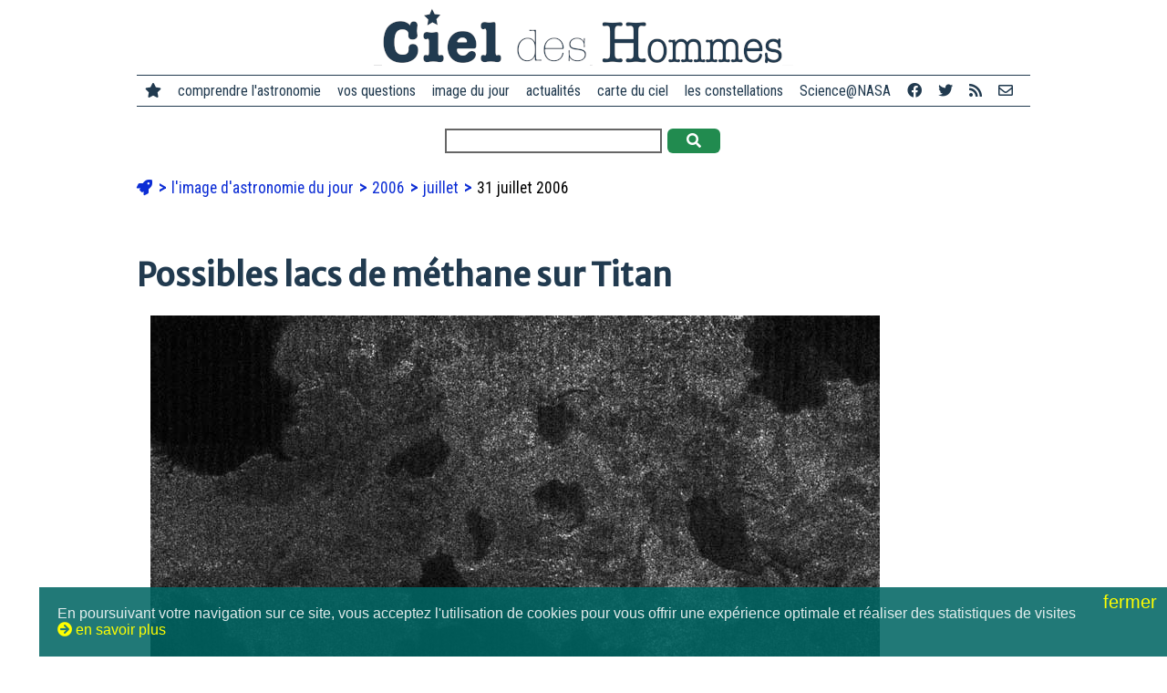

--- FILE ---
content_type: text/html; charset=utf-8
request_url: https://www.cidehom.com/apod.php?_date=060731
body_size: 5085
content:
<!DOCTYPE html>
<html lang="fr-FR">
<head>
  
  <meta charset="utf-8">
	<meta name="viewport" content="width=device-width, initial-scale=1">
  
  <title>Possibles lacs de méthane sur Titan</title>
  <meta name="title" content="Possibles lacs de méthane sur Titan" />
  <meta name="description" content="Des lacs de méthane ont-ils été découverts sur Titan ? Cette passionnante possibilité a été rendue plausible par des analyses d’images radar obtenues l" />
  <meta name="robots" content="index, follow" />

	<link rel="canonical" href="https://www.cidehom.com/apod.php?_date=060731" />

  <link rel="image_src" href="https://apod.cidehom.com/pix/2006/060731.jpg" />

  <meta property="fb:app_id" content="140801877173" />
  <meta property="og:author" content="didier.jamet.7" />
  <meta property="og:site_name" content="Ciel des Hommes" /> 
  <meta property="og:type" content="article" /> 
  <meta property="og:url" content="https://www.cidehom.com/apod.php?_date=060731" /> 
  <meta property="og:title" content="Possibles lacs de méthane sur Titan" />
  <meta property="og:description" content="Des lacs de méthane ont-ils été découverts sur Titan ? Cette passionnante possibilité a été rendue plausible par des analyses d’images radar obtenues l" />
  <meta property="og:image" content="https://apod.cidehom.com/pix/2006/060731.jpg" />
	<meta property="og:image:width" content="800" />
	<meta property="og:image:height" content="600" />
  
  <meta name="twitter:card" content="summary_large_image">
  <meta name="twitter:site" content="@cieldeshommes">
  <meta name="twitter:title" content="Possibles lacs de méthane sur Titan">
  <meta name="twitter:description" content="Des lacs de méthane ont-ils été découverts sur Titan ? Cette passionnante possibilité a été rendue plausible par des analyses d’images radar obtenues l">
  <meta name="twitter:image" content="https://apod.cidehom.com/pix/2006/060731.jpg">

  <link rel="shortcut icon" href="favicon.ico">

	<link rel="stylesheet" href="https://fonts.googleapis.com/css?family=Merriweather+Sans|Merriweather|Roboto+Condensed">
  <link href="https://www.cidehom.com//_fontawesome/css/all.css" rel="stylesheet">

  <link rel="stylesheet" type="text/css" href="_styles2019.css" media="screen" />
  <link rel="stylesheet" type="text/css" href="_styles_menu2019.css" media="screen" />
	
	<script type="text/javascript" src="ajax2019/__tout.js"></script>
	
</head>
<body>

<div class="contenu980 _top">
		<div id="bouton_menu">
			<a href="javascript:void(0);" class="icone" onclick="affiche_menu()">
				<i class="fa fa-bars"></i>
			</a>
		</div>
	<a href="https://www.cidehom.com/">
  <div class="logo">
		<img src="pix2019/logo-cidehom-moche.png" alt="Ciel des Hommes" title="Ciel des Hommes" />
	</div>
	</a>
</div>

<div class="contenu980 _top">
	<div class="menu_site">

  <div class="ligne_menu" id="leMenu">
		<div class="menu_liens">
		<span class="pasvu">
		<a href="https://www.cidehom.com/"><i class="fa fa-star"></i></a>
		</span>
		<a href="">comprendre l'astronomie</a>
		<a href="sommaire-questions.html">vos questions</a>
		<a href="apod.php">image du jour</a>
		<a href="sommaire-actualites.html">actualités</a>
		<a href="carte-du-ciel-82.html">carte du ciel</a>
		<a href="atlas-des-constellations-79.html">les constellations</a>
		<a href="sommaire-science.html">Science@NASA</a>
		<a href="https://www.facebook.com/CieldesHommes/" target="_blank" title="Ciel des Hommes sur Facebook"><i class="fab fa-facebook"></i></a>
		<a href="https://twitter.com/CieldesHommes" target="_blank" title="Ciel des Hommes sur Twitter"><i class="fab fa-twitter"></i></a>
		<a href="https://www.cidehom.com/rss/" title="flux RSS"><i class="fa fa-rss"></i></a>
		<a href="nous-contacter-302.html" title="nous contacter"><i class="far fa-envelope"></i></a>
		</div>
  </div>

	</div>
</div>


<div class="contenu980 _top">
  <form method="post" action="_redir_tag.php">
    		<input type="text" name="_mots" value="" size="30" /> 
    <button onclick="this.submit();" class="bouton_valider"><i class="fa fa-search"></i></button>
  </form>
</div>

<div class="contenu980">

	<ul class="ariane">
	<li>
		<a href="https://www.cidehom.com/"><i class="fa fa-rocket"></i></a>
	</li>

			<li>
					<a href="apod.php">
			l'image d'astronomie du jour			</a>
					</li>
				<li>
					<a href="sommaire-apod-2006">
			2006			</a>
					</li>
				<li>
					<a href="sommaire-apod-2006-07">
			juillet			</a>
					</li>
				<li>
		31 juillet 2006		</li>
			
	</ul>


  <h1>Possibles lacs de méthane sur Titan</h1>

			<div class="image" style="max-width: 800px" >
			<img src="https://apod.cidehom.com/pix/2006/060731.jpg" title="Possibles lacs de méthane sur Titan" alt="Possibles lacs de méthane sur Titan" />
			<div class='image_texte' style='max-width: ".$_txt->ap_width."px;'>
			<b> Crédit: </b> 
<a href="http://saturn.jpl.nasa.gov/spacecraft/instruments-cassini-radar.cfm"
>Cassini Radar Mapper</a>, 
<a href="http://www.jpl.nasa.gov/">JPL</a>, 
<a href="http://www.esa.int/">ESA</a>,
<a href="http://www.nasa.gov/">NASA</a>
			</div>
		</div>
				<div class="item_lien"><div class="lire_titre" style="text-align: center;">
					<a href="apod_grand.php?_taille=2&_date=060731"><i class="fa fa-external-link"></i> encore plus grand</a>
					</div></div>
		
	<p>Des lacs de méthane ont-ils été découverts sur Titan ? Cette passionnante possibilité a été rendue plausible par des analyses d’images radar obtenues la semaine dernière par la sonde spatiale Cassini actuellement en orbite autour de Saturne. L’image ci-dessus est l’écho radar renvoyé par un terrain situé près du pôle nord de Titan et mesurant environ 200 km de côté. Des indices probants liés entre autres à l’absorption complète de l’onde radar par les zones les plus sombres de l’image,  ce qui implique qu’elles sont dotées d’une surface extrêmement lisse, autorisent à penser qu’il pourrait s’agir d’étendues d’hydrocarbures liquides, d’autant qu’elles sont apparemment reliées à un réseau d’affluents. Si ces résultats se confirment, Titan serait le deuxième corps du système solaire à posséder des étendues liquides à sa surface, le premier n’étant autre que la Terre elle-même. De nouvelles observations programmées lors des prochains survols de Titan par Cassini permettront de mettre à l’épreuve cette hypothèse des lacs de méthane en étudiant la façon dont les vents modifient éventuellement l’aspect de ces zones</p>
	
	<div class="item_lien">
	<div class="lire_titre"><b>L'image d'astronomie du jour (Astronomy Picture Of the Day - APOD)</b></div>
	<div class="lire_signature">Traduction réalisée par Didier Jamet</div>
  <div class="lire_signature"><a href="http://apod.nasa.gov/apod/ap060731.html" target="_blank">&gt; lire le texte original</a> sur le site de la NASA</div>
	<div class="lire_signature">Auteurs et éditeurs&nbsp;: <a href='http://antwrp.gsfc.nasa.gov/htmltest/rjn.html' target='_blank'>Robert Nemiroff</a> (<a href='http://www.phy.mtu.edu/'>MTU</a>) &amp; <a href='http://antwrp.gsfc.nasa.gov/htmltest/jbonnell/www/bonnell.html' target='_blank'>Jerry Bonnell</a> (<a href='http://www.astro.umd.edu/' target='_blank'>UMCP</a>)</div>
	<div class="lire_signature">Représentant technique de la Nasa&nbsp;: <a href='mailto:jpn@grossc.gsfc.nasa.gov' target='_blank'>Jay Norris</a></div>
	<div class="lire_signature">Un service de&nbsp;: <a href='http://science.gsfc.nasa.gov/sed/index.cfm?fuseAction=home.main&&navOrgCode=660' target='_blank'>ASD</a> de <a href='http://www.nasa.gov/' target='_blank'>NASA</a> / <a href='http://www.gsfc.nasa.gov/' target='_blank'>GSFC</a> & <a href='http://www.mtu.edu/' target='_blank'>Michigan Tech. U.</a></div>
	</div>
	
</div>


<div class="contenu980">
	<h3>Dans notre dictionnaire de l'astronomie...</h3>
			<div class="ligne_guillotine"></div>
		<div class="item_lien">
		<a href="cassini-huygens-40.html">
		<div class="item_lien_img">
				</div>
		</a>
		<div class="item_lien_texte">
		<span class="lire_aussi"><i class="fa fa-link"></i> à lire aussi...</span><br/>
		<a href="cassini-huygens-40.html">
		Cassini - Huygens		</a><br/>
		<div class="lire_texte">
				</div>
		</div>
		</div>
		</div>

<div class="contenu980">
		<h3>D'autres images d'astronomie...</h3>
				<div class="item_lien">
		<a href="apod.php?_date=041124">
		<div class="item_lien_img">
		<img src="https://apod.cidehom.com/c/2004/041124.jpg" alt="Vue radar de Titan" title="Vue radar de Titan" />
		</div>
		</a>
		<div class="item_lien_texte">
		<span class="lire_aussi"><i class="fa fa-link"></i> 24 novembre 2004</span><br/>
		<a href="apod.php?_date=041124">
		Vue radar de Titan		</a><br/>
		<div class="lire_texte">
				</div>
		</div>
		</div>
				<div class="item_lien">
		<a href="apod.php?_date=060802">
		<div class="item_lien_img">
		<img src="https://apod.cidehom.com/c/2006/060802.jpg" alt="Possibles pluies de m&eacute;thane sur Titan" title="Possibles pluies de m&eacute;thane sur Titan" />
		</div>
		</a>
		<div class="item_lien_texte">
		<span class="lire_aussi"><i class="fa fa-link"></i> 2 août 2006</span><br/>
		<a href="apod.php?_date=060802">
		Possibles pluies de méthane sur Titan		</a><br/>
		<div class="lire_texte">
				</div>
		</div>
		</div>
				<div class="item_lien">
		<a href="apod.php?_date=061231">
		<div class="item_lien_img">
		<img src="https://apod.cidehom.com/c/2006/061231.jpg" alt="Une ann&eacute;e de sources et d'&eacute;coulements extraterrestres" title="Une ann&eacute;e de sources et d'&eacute;coulements extraterrestres" />
		</div>
		</a>
		<div class="item_lien_texte">
		<span class="lire_aussi"><i class="fa fa-link"></i> 31 décembre 2006</span><br/>
		<a href="apod.php?_date=061231">
		Une année de sources et d'écoulements extraterrestres		</a><br/>
		<div class="lire_texte">
				</div>
		</div>
		</div>
				<h3>Ailleurs sur le web</h3>
					<div class="item_lien">
			<span class="lire_aussi"><a href="https://en.wikipedia.org/wiki/Cassini-Huygens" target="_blank">Cassini–Huygens - Wikipedia</a></span><br/>
						<div class="item_host">
			<img src="https://xflr7.cidehom.com/favicon/0/6.png" /> &nbsp;en.wikipedia.org			</div>
			</div>
						<div class="item_lien">
			<span class="lire_aussi"><a href="https://en.wikipedia.org/wiki/Hydrocarbon" target="_blank">Hydrocarbon - Wikipedia</a></span><br/>
						<div class="item_host">
			<img src="https://xflr7.cidehom.com/favicon/0/6.png" /> &nbsp;en.wikipedia.org			</div>
			</div>
						<div class="item_lien">
			<span class="lire_aussi"><a href="https://en.wikipedia.org/wiki/Methane" target="_blank">Methane - Wikipedia</a></span><br/>
						<div class="item_host">
			<img src="https://xflr7.cidehom.com/favicon/0/6.png" /> &nbsp;en.wikipedia.org			</div>
			</div>
						<div class="item_lien">
			<span class="lire_aussi"><a href="http://earth.rice.edu/mtpe/geo/geosphere/topics/remotesensing/25_radar.html" target="_blank">How does radar work?</a></span><br/>
						<div class="item_host">
			<img src="https://xflr7.cidehom.com/favicon/8/3426.png" /> &nbsp;earth.rice.edu			</div>
			</div>
			</div>

<div class="contenu980">
	<div class="mots_clefs">
			<span>
					<i class="fa fa-tags"></i>
					<a href="">autour de Saturne</a></span>
				<span>
		| 		<a href="">autour de Saturne</a></span>
				<span>
		| 		<a href="">Cassini-Huygens</a></span>
				<span>
		| 		<a href="">Cassini-Huygens</a></span>
			</div>
</div>

<div class="contenu980">
	<h2><a href="sommaire-apod-2006"><i class="fa fa-arrow-circle-right"></i> Le calendrier de l'astronomie</a></h2>
	<map name='calendrier_0607'>
<area href="apod.php?_date=060701" shape="rect" coords="432,80,512,160" title="Le vent du trou noir" alt="Le vent du trou noir" >
<area href="apod.php?_date=060702" shape="rect" coords="518,80,598,160" title="Tornade et arc-en-ciel sur le Kansas" alt="Tornade et arc-en-ciel sur le Kansas" >
<area href="apod.php?_date=060703" shape="rect" coords="2,166,82,246" title="La vue sur la colline Husband" alt="La vue sur la colline Husband" >
<area href="apod.php?_date=060705" shape="rect" coords="174,166,254,246" title="La galaxie spirale NGC 2403" alt="La galaxie spirale NGC 2403" >
<area href="apod.php?_date=060706" shape="rect" coords="260,166,340,246" title="NGC 6888, un champ d&rsquo;&eacute;toiles tricolore" alt="NGC 6888, un champ d&rsquo;&eacute;toiles tricolore" >
<area href="apod.php?_date=060707" shape="rect" coords="346,166,426,246" title="La Brillante Galaxie M81" alt="La Brillante Galaxie M81" >
<area href="apod.php?_date=060708" shape="rect" coords="432,166,512,246" title="Discovery en mouvement" alt="Discovery en mouvement" >
<area href="apod.php?_date=060709" shape="rect" coords="518,166,598,246" title="La N&eacute;buleuse de l'Esquimau" alt="La N&eacute;buleuse de l'Esquimau" >
<area href="apod.php?_date=060710" shape="rect" coords="2,252,82,332" title="Caniculaire soleil sombre" alt="Caniculaire soleil sombre" >
<area href="apod.php?_date=060711" shape="rect" coords="88,252,168,332" title="Croissant de Rh&eacute;a contre croissant de Saturne" alt="Croissant de Rh&eacute;a contre croissant de Saturne" >
<area href="apod.php?_date=060712" shape="rect" coords="174,252,254,332" title="Coucher de Soleil &agrave; Manhattan" alt="Coucher de Soleil &agrave; Manhattan" >
<area href="apod.php?_date=060713" shape="rect" coords="260,252,340,332" title="Une Navette Spatiale en route pour l&rsquo;Espace" alt="Une Navette Spatiale en route pour l&rsquo;Espace" >
<area href="apod.php?_date=060714" shape="rect" coords="346,252,426,332" title="Les nuages color&eacute;s de Rho Ophiuchi" alt="Les nuages color&eacute;s de Rho Ophiuchi" >
<area href="apod.php?_date=060715" shape="rect" coords="432,252,512,332" title="M&eacute;rope r&eacute;fl&eacute;chie" alt="M&eacute;rope r&eacute;fl&eacute;chie" >
<area href="apod.php?_date=060716" shape="rect" coords="518,252,598,332" title="Le centre galactique en infrarouge" alt="Le centre galactique en infrarouge" >
<area href="apod.php?_date=060717" shape="rect" coords="2,338,82,418" title="V&eacute;nus Express arrive &agrave; V&eacute;nus" alt="V&eacute;nus Express arrive &agrave; V&eacute;nus" >
<area href="apod.php?_date=060718" shape="rect" coords="88,338,168,418" title="Nuages noctiluques au-dessus de la Su&egrave;de" alt="Nuages noctiluques au-dessus de la Su&egrave;de" >
<area href="apod.php?_date=060719" shape="rect" coords="174,338,254,418" title="R&eacute;flexions sur la plan&egrave;te Terre" alt="R&eacute;flexions sur la plan&egrave;te Terre" >
<area href="apod.php?_date=060720" shape="rect" coords="260,338,340,418" title="Construction de constellations" alt="Construction de constellations" >
<area href="apod.php?_date=060721" shape="rect" coords="346,338,426,418" title="Etrangers sur Mars" alt="Etrangers sur Mars" >
<area href="apod.php?_date=060722" shape="rect" coords="432,338,512,418" title="Mira, l'&eacute;toile merveilleuse" alt="Mira, l'&eacute;toile merveilleuse" >
<area href="apod.php?_date=060723" shape="rect" coords="518,338,598,418" title="Ceinture de V&eacute;nus et Vall&eacute;e de la Lune" alt="Ceinture de V&eacute;nus et Vall&eacute;e de la Lune" >
<area href="apod.php?_date=060724" shape="rect" coords="2,424,82,504" title="La Station Spatiale Internationale sur l&rsquo;Horizon" alt="La Station Spatiale Internationale sur l&rsquo;Horizon" >
<area href="apod.php?_date=060725" shape="rect" coords="88,424,168,504" title="les deux plus grandes temp&ecirc;tes de Jupiter en quasi collision" alt="les deux plus grandes temp&ecirc;tes de Jupiter en quasi collision" >
<area href="apod.php?_date=060726" shape="rect" coords="174,424,254,504" title="Les explosions de la naine blanche de RS Oph" alt="Les explosions de la naine blanche de RS Oph" >
<area href="apod.php?_date=060727" shape="rect" coords="260,424,340,504" title="NGC 7331 et au-del&agrave;" alt="NGC 7331 et au-del&agrave;" >
<area href="apod.php?_date=060728" shape="rect" coords="346,424,426,504" title="Quatre r&eacute;manents de supernovae" alt="Quatre r&eacute;manents de supernovae" >
<area href="apod.php?_date=060729" shape="rect" coords="432,424,512,504" title="L'essaim" alt="L'essaim" >
<area href="apod.php?_date=060730" shape="rect" coords="518,424,598,504" title="Valles Marineris&nbsp;: Le Grand Canyon de Mars  " alt="Valles Marineris&nbsp;: Le Grand Canyon de Mars  " >
<area href="apod.php?_date=060731" shape="rect" coords="2,510,82,590" title="Possibles lacs de m&eacute;thane sur Titan" alt="Possibles lacs de m&eacute;thane sur Titan" >
</map>
		<img src="apod/calendrier-astronomie-0607.jpg" usemap="#calendrier_0607" />
		</div>

<div class="contenu980">
	<h2>&nbsp;</h2>
	<div class="item_lien">
		<div class="item_lien_img">
			<a href="apod.php?_date=060730">
			<img src="https://apod.cidehom.com/c/2006/060730.jpg" alt="suivant">
			</a>
		</div>
		<div class="item_lien_texte">
			<span class="lire_aussi"><i class="fa fa-link"></i> image précédente</span></br>
			<a href="apod.php?_date=060730">
			Valles Marineris : Le Grand Canyon de Mars  			</a><br/>
			<div class="lire_texte">
						</div>
		</div>
	</div>
		<div class="item_lien">
		<div class="item_lien_img">
			<a href="apod.php?_date=060801">
			<img src="https://apod.cidehom.com/c/2006/060801.jpg" alt="suivant">
			</a>
		</div>
		<div class="item_lien_texte">
			<span class="lire_aussi"><i class="fa fa-link"></i> image suivante</span></br>
			<a href="apod.php?_date=060801">
			La Voie Lactée au-dessus de l’Utah			</a><br/>
			<div class="lire_texte">
						</div>
		</div>
	</div>
	</div>

<p>&nbsp;</p>

<div class="contenu980 _top">
	<div class="menu_site">
		&copy; Ciel des Hommes, l'astronomie en français et en clair 2001-2026 | 
		<a href="qui-sommes-nous-303.html">qui sommes-nous ?</a> | 
		<a href="nous-contacter-302.html">nous contacter</a> | 
		<a href="mentions-legales-301.html">mentions légales</a>
	</div>
</div>

<p>&nbsp;</p>

<script language='JavaScript' src='https://stats.cidehom.com/_track.js'></script><script language='JavaScript'>_tracking('https://stats.cidehom.com/',1,'2019-apod','060731');</script>
<p>&nbsp;</p>
<p>&nbsp;</p>
<p>&nbsp;</p>

<div id="popup"></div>
<div id="masque_sombre"></div>

  <div id="popup_cookies">
    <span id="popup_fermer" onclick="cookies_ok();">fermer <i class="fa fa-close"></i></span>
    En poursuivant votre navigation sur ce site, vous acceptez l'utilisation de cookies pour vous offrir une exp&eacute;rience optimale et r&eacute;aliser des statistiques de visites<br/><span onclick="cookies_lire();"><i class="fa fa-arrow-circle-right"></i>&nbsp;en savoir plus</span>
	</div>
  
</body>
</html>